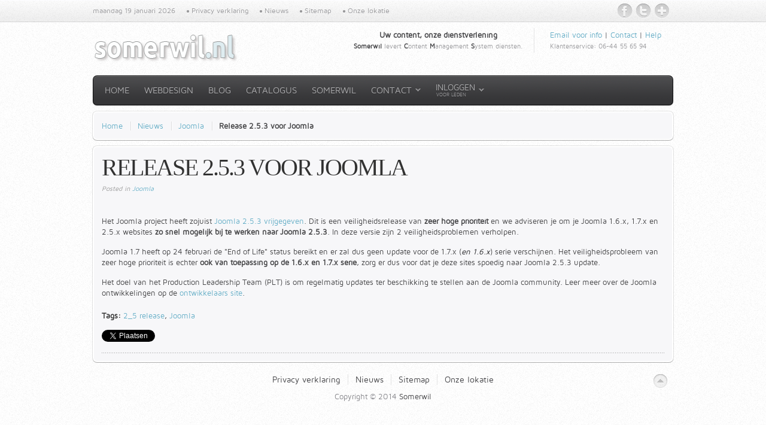

--- FILE ---
content_type: text/html; charset=utf-8
request_url: https://somerwil.nl/item/release-253-voor-joomla.html
body_size: 4755
content:
<!DOCTYPE HTML>
<html lang="nl-nl" dir="ltr">

<head>
<meta charset="utf-8" />
<meta http-equiv="X-UA-Compatible" content="IE=edge,chrome=1">
<base href="https://somerwil.nl/item/release-253-voor-joomla.html" />
	<meta name="robots" content="max-snippet:-1, max-image-preview:large, max-video-preview:-1" />
	<meta name="description" content="Somerwil levert CMS (gerelateerde) diensten en producten. Uw content, onze dienstverlening! We hebben specialistische kennis van en ervaring met Joomla, WordPress en Drupal." />
	
	<title>Somerwil - Release 2.5.3 voor Joomla</title>
	<link href="http://somerwil.nl/item/release-253-voor-joomla.html" rel="canonical" />
	<link href="/templates/yoo_cloud/favicon.ico" rel="shortcut icon" type="image/vnd.microsoft.icon" />
	<link href="/media/zoo/applications/blog/templates/default/assets/css/zoo.css?ver=20181103" rel="stylesheet" type="text/css" />
	<link href="/media/zoo/elements/socialbuttons/socialbuttons.css?ver=20181103" rel="stylesheet" type="text/css" />
	<link href="/cache/widgetkit/widgetkit-86ba0414.css" rel="stylesheet" type="text/css" />
	<link href="/media/plg_system_jcepro/site/css/content.min.css?86aa0286b6232c4a5b58f892ce080277" rel="stylesheet" type="text/css" />
	<style type="text/css">

 .cloaked_email span:before { content: attr(data-ep-a5ff5); } .cloaked_email span:after { content: attr(data-ep-bb2fc); } 
</style>
	<script type="application/json" class="joomla-script-options new">{"csrf.token":"05013a4a9279694e8101bd736da61f0f","system.paths":{"root":"","base":""},"system.keepalive":{"interval":840000,"uri":"\/index.php?option=com_ajax&amp;format=json"}}</script>
	<script src="/media/jui/js/jquery.min.js?f3dbeb1b04379958e7eb30a13825daeb" type="text/javascript"></script>
	<script src="/media/jui/js/jquery-noconflict.js?f3dbeb1b04379958e7eb30a13825daeb" type="text/javascript"></script>
	<script src="/media/jui/js/jquery-migrate.min.js?f3dbeb1b04379958e7eb30a13825daeb" type="text/javascript"></script>
	<script src="/media/zoo/assets/js/responsive.js?ver=20181103" type="text/javascript"></script>
	<script src="/components/com_zoo/assets/js/default.js?ver=20181103" type="text/javascript"></script>
	<script src="//platform.twitter.com/widgets.js" type="text/javascript"></script>
	<script src="//apis.google.com/js/plusone.js" type="text/javascript"></script>
	<script src="/cache/widgetkit/widgetkit-99b5060b.js" type="text/javascript"></script>
	<script src="/media/system/js/core.js?f3dbeb1b04379958e7eb30a13825daeb" type="text/javascript"></script>
	<script src="/media/jui/js/bootstrap.min.js?f3dbeb1b04379958e7eb30a13825daeb" type="text/javascript"></script>
	<!--[if lt IE 9]><script src="/media/system/js/polyfill.event.js?f3dbeb1b04379958e7eb30a13825daeb" type="text/javascript"></script><![endif]-->
	<script src="/media/system/js/keepalive.js?f3dbeb1b04379958e7eb30a13825daeb" type="text/javascript"></script>
	<script type="text/javascript">
jQuery(function($) { if (!$("body").find("#fb-root").length) {
								$("body").append('<div id="fb-root"></div>');
								(function(d, s, id) {
								var js, fjs = d.getElementsByTagName(s)[0];
								if (d.getElementById(id)) return;
								js = d.createElement(s); js.id = id;
								js.src = "//connect.facebook.net/nl_NL/all.js#xfbml=1";
								fjs.parentNode.insertBefore(js, fjs);
								}(document, 'script', 'facebook-jssdk'));
							}});
 window.RegularLabs=window.RegularLabs||{};window.RegularLabs.EmailProtector=window.RegularLabs.EmailProtector||{unCloak:function(e,g){document.querySelectorAll("."+e).forEach(function(a){var f="",c="";a.className=a.className.replace(" "+e,"");a.querySelectorAll("span").forEach(function(d){for(name in d.dataset)0===name.indexOf("epA")&&(f+=d.dataset[name]),0===name.indexOf("epB")&&(c=d.dataset[name]+c)});if(c){var b=a.nextElementSibling;b&&"script"===b.tagName.toLowerCase()&&b.parentNode.removeChild(b);b=f+c;g?(a.parentNode.href="mailto:"+b,a.parentNode.removeChild(a)):a.innerHTML=b}})}}; 

	</script>

<link rel="apple-touch-icon-precomposed" href="/templates/yoo_cloud/apple_touch_icon.png" />
<link rel="stylesheet" href="/templates/yoo_cloud/css/base.css" />
<link rel="stylesheet" href="/templates/yoo_cloud/css/layout.css" />
<link rel="stylesheet" href="/templates/yoo_cloud/css/menus.css" />
<style>body { min-width: 980px; }
.wrapper { width: 980px; }
#maininner { width: 980px; }
#menu .dropdown { width: 250px; }
#menu .columns2 { width: 500px; }
#menu .columns3 { width: 750px; }
#menu .columns4 { width: 1000px; }</style>
<link rel="stylesheet" href="/templates/yoo_cloud/css/modules.css" />
<link rel="stylesheet" href="/templates/yoo_cloud/css/tools.css" />
<link rel="stylesheet" href="/templates/yoo_cloud/css/system.css" />
<link rel="stylesheet" href="/templates/yoo_cloud/css/extensions.css" />
<link rel="stylesheet" href="/templates/yoo_cloud/css/custom.css" />
<link rel="stylesheet" href="/templates/yoo_cloud/css/animations.css" />
<link rel="stylesheet" href="/templates/yoo_cloud/css/color/lightblue.css" />
<link rel="stylesheet" href="/templates/yoo_cloud/css/texture/noise.css" />
<link rel="stylesheet" href="/templates/yoo_cloud/css/font1/mavenpro.css" />
<link rel="stylesheet" href="/templates/yoo_cloud/css/font2/mavenpro.css" />
<link rel="stylesheet" href="/templates/yoo_cloud/css/font3/mavenpro.css" />
<link rel="stylesheet" href="/templates/yoo_cloud/css/style.css" />
<link rel="stylesheet" href="/templates/yoo_cloud/css/print.css" />
<link rel="stylesheet" href="/templates/yoo_cloud/fonts/mavenpro.css" />
<script src="/templates/yoo_cloud/warp/js/warp.js"></script>
<script src="/templates/yoo_cloud/warp/js/accordionmenu.js"></script>
<script src="/templates/yoo_cloud/warp/js/dropdownmenu.js"></script>
<script src="/templates/yoo_cloud/js/template.js"></script>






</head>

<body id="page" class="page sidebar-a-right sidebar-b-right isblog " data-config='{"twitter":0,"plusone":0,"facebook":0}'>

	<div id="page-bg">
	
		<div id="page-bg2">

						<div id="absolute">
							</div>
						
			<div id="block-toolbar">
			
				<div class="wrapper">
					
					<div id="toolbar" class="grid-block">
				
												<div class="float-left">
						
														<time datetime="2026-01-19">maandag 19 januari 2026</time>
													
							<div class="module   deepest">

			<ul class="menu menu-line">
<li class="level1 item349"><a href="/item/privacy-verklaring.html" class="level1"><span>Privacy verklaring</span></a></li><li class="level1 item110 active current"><a href="/frontpage/blog.html" class="level1 active current"><span>Nieuws</span></a></li><li class="level1 item347"><a href="/index.php?option=com_jmap&amp;view=sitemap&amp;Itemid=347&amp;lang=nl" class="level1"><span>Sitemap</span></a></li><li class="level1 item348"><a href="/item/lokatie-harderwijk.html" class="level1"><span>Onze lokatie</span></a></li></ul>		
</div>							
						</div>
													
												<div class="float-right"><div class="module   deepest">

			
<ul class="social-icons">
    <li class="facebook"><a href="http://www.facebook.com/profile.php?id=1426368044" title="Facebook">Facebook</a></li>
    <li class="twitter"><a href="http://twitter.com/#!/somerwil" title="Twitter">Twitter</a></li>
    <li class="googleplus"><a href="https://plus.google.com/114937446381610981744" title="Google+">Google+</a></li>
</ul>		
</div></div>
											
					</div>
					
				</div>
				
			</div>
			
			<div class="wrapper grid-block">
		
				<header id="header">
		
					<div id="headerbar" class="grid-block">
					
							
						<a id="logo" href="https://somerwil.nl">
<p><img alt="logo somerwil" src="/images/logo_somerwil.png" height="50" width="246" /></p></a>
												
												<div class="left"><div class="module   deepest">

			
<p><!-- Dit e-mailadres is beschermd tegen spambots. --><a href="javascript:/* Dit e-mailadres is beschermd tegen spambots.*/">Email voor info<span class="cloaked_email ep_c1eb67fd" style="display:none;"><span data-ep-bb2fc="v&#101;&#114;&#122;&#111;&#101;&#107;" data-ep-a5ff5="&#110;ic&#111;&#64;&#115;&#111;"><span data-ep-a5ff5="&#109;&#101;&#114;&#119;&#105;&#108;&#46;" data-ep-bb2fc="orma&#116;ie"><span data-ep-bb2fc="&#101;&#99;&#116;=&#73;&#110;f" data-ep-a5ff5="&#110;l?&#115;&#117;&#98;&#106;"></span></span></span></span></a><script>RegularLabs.EmailProtector.unCloak("ep_c1eb67fd", true);</script> | <a href="/contact.html">Contact</a> | <a href="/frontpage/joomla.html?app_id=1">Help</a><br /> <small>Klantenservice: 06-44 55 65 94</small></p>		
</div>
<div class="module   deepest">

			
<p style="text-align: center;"><strong>Uw content, onze dienstverlening</strong><br /> <small><strong>Somerwil</strong> levert <strong>C</strong>ontent <strong>M</strong>anagement <strong>S</strong>ystem diensten.<br /></small></p>		
</div></div>
												
					</div>
		
					<div id="menubar" class="grid-block">
						
												<nav id="menu"><ul class="menu menu-dropdown">
<li class="level1 item101"><a href="/" class="level1"><span>Home</span></a></li><li class="level1 item290"><a href="/webdesign/website-op-basis-van-cms.html" class="level1"><span>Webdesign</span></a></li><li class="level1 item288"><a href="/frontpage/blog.html" class="level1"><span>Blog</span></a></li><li class="level1 item289"><a href="/frontpage/producten-en-diensten-catalogus.html" title="Klik hier voor onze producten en dienstencatalogus" class="level1"><span>Catalogus</span></a></li><li class="level1 item291"><a href="/over-somerwil/somerwil.html" title="Over Somerwil" class="level1"><span>Somerwil</span></a></li><li class="level1 item292 parent"><a href="/contact.html" title="Klik hier voor het contactformulier" class="level1 parent"><span>Contact</span></a><div class="dropdown columns1"><div class="dropdown-bg"><div><div class="width100 column"><ul class="nav-child unstyled small level2"><li class="level2 item353"><a href="/contact/vraag-offerte-aan.html" class="level2"><span>Vraag offerte aan</span></a></li></ul></div></div></div></div></li></ul>
<ul class="menu menu-dropdown">
	<li class="level1 parent">
		<span class="level1 parent">
			<span><span class="title">Inloggen </span><span class="subtitle"> voor leden</span></span>
		</span>
		<div class="dropdown columns1" >
			<div class="dropdown-bg">
				<div>
					<div class="module">
	<form class="short style" action="/frontpage/blog.html" method="post">
	
		
		<div class="username">
			<input type="text" name="username" size="18" placeholder="Gebruikersnaam" />
		</div>

		<div class="password">
			<input type="password" name="password" size="18" placeholder="Wachtwoord" />
		</div>

				<div class="remember">
						<label for="modlgn-remember-1131686830">Onthoud mij</label>
			<input id="modlgn-remember-1131686830" type="checkbox" name="remember" value="yes" checked />
		</div>
				
		<div class="button">
			<button value="Inloggen" name="Submit" type="submit">Inloggen</button>
		</div>
		
		<ul class="blank">
			<li>
				<a href="/Wachtwoord-vergeten.html">Wachtwoord vergeten?</a>
			</li>
			<li>
				<a href="/Lost-user-name.html">Gebruikersnaam vergeten?</a>
			</li>
						<li>
				<a href="/Maak-een-account.html">Registreer</a>
			</li>
					</ul>
		
				
		<input type="hidden" name="option" value="com_users" />
		<input type="hidden" name="task" value="user.login" />
		<input type="hidden" name="return" value="aHR0cHM6Ly9zb21lcndpbC5ubC9pdGVtL3JlbGVhc2UtMjUzLXZvb3Itam9vbWxhLmh0bWw=" />
		<input type="hidden" name="05013a4a9279694e8101bd736da61f0f" value="1" />	</form>
	
	<script>
		jQuery(function($){
			$('form.login input[placeholder]').placeholder();
		});
	</script>
</div>
				</div>
			</div>
		</div>
	</li>
</ul>
</nav>
								
												
					</div>
				
									
				</header>
		
								
								
								<div id="main" class="grid-block">
				
					<div id="maininner" class="grid-box">
					
								
												<section id="breadcrumbs"><div class="breadcrumbs"><a href="/">Home</a><a href="/frontpage/blog.html">Nieuws</a><a href="/category/joomla-2.html">Joomla</a><strong>Release 2.5.3 voor Joomla</strong></div></section>
								
												<section id="content" class="grid-block"><div id="system-message-container">
	</div>

<div id="yoo-zoo" class="yoo-zoo blog-default blog-default-release-253-voor-joomla">

		<div class="item">
		


<h1 class="pos-title"> Release 2.5.3 voor Joomla </h1>

<p class="pos-meta">
	Posted in <a href="/category/joomla-2.html">Joomla</a> </p>



<div class="floatbox">

	
		<div class="pos-content">
		<div class="element element-textarea first last">
	<div><p>Het Joomla project heeft zojuist <a target="_blank" href="http://www.joomla.org/announcements/release-news/5416-joomla-253-released.html">Joomla 2.5.3 vrijgegeven</a>. Dit is een veiligheidsrelease van <strong>zeer hoge prioriteit</strong> en we adviseren je om je Joomla 1.6.x, 1.7.x en 2.5.x websites <strong>zo snel mogelijk bij te werken naar Joomla 2.5.3</strong>. In deze versie zijn 2 veiligheidsproblemen verholpen.</p>
<p>Joomla 1.7 heeft op 24 februari de "End of Life" status bereikt en er zal dus geen update voor de 1.7.x (<em>en 1.6.x</em>) serie verschijnen. Het veiligheidsprobleem van zeer hoge prioriteit is echter <strong>ook van toepassing op de 1.6.x en 1.7.x serie</strong>, zorg er dus voor dat je deze sites spoedig naar Joomla 2.5.3 update.</p>
<p>Het doel van het Production Leadership Team (PLT) is om regelmatig updates ter beschikking te stellen aan de Joomla community. Leer meer over de Joomla ontwikkelingen op de <a target="_blank" title="http://developer.joomla.org" href="http://developer.joomla.org/">ontwikkelaars site</a>.</p></div></div>	</div>
	
</div>


<ul class="pos-taxonomy">
	<li class="element element-itemtag first last">
	<strong>Tags: </strong><a href="/tag/blog/2_5-release.html">2_5 release</a>, <a href="/tag/blog/Joomla.html">Joomla</a></li></ul>

<div class="pos-bottom">
	<div class="element element-socialbuttons first last">
	<div class="yoo-zoo socialbuttons clearfix">
<div><a href="//twitter.com/share" class="twitter-share-button" data-url="http://somerwil.nl/item/release-253-voor-joomla.html" data-lang="nl_NL">Tweet</a></div>
<div><div class="g-plusone" data-href="http://somerwil.nl/item/release-253-voor-joomla.html" data-size="medium" data-annotation="none" data-lang="nl_NL"></div></div>
<div><div class="fb-like" data-href="http://somerwil.nl/item/release-253-voor-joomla.html" data-send="false" data-layout="button_count" data-width="100" data-show-faces="false" data-action="like" data-colorscheme="light"></div></div>
</div></div></div>


			</div>
	
</div></section>
								
								
					</div>
					<!-- maininner end -->
					
										
							
				</div>
								<!-- main end -->
		
								
								
								<footer id="footer" class="grid-block">
		
										<a id="totop-scroller" href="#page"></a>
							
					<div class="module   deepest">

			<ul class="menu menu-line">
<li class="level1 item349"><a href="/item/privacy-verklaring.html" class="level1"><span>Privacy verklaring</span></a></li><li class="level1 item110 active current"><a href="/frontpage/blog.html" class="level1 active current"><span>Nieuws</span></a></li><li class="level1 item347"><a href="/index.php?option=com_jmap&amp;view=sitemap&amp;Itemid=347&amp;lang=nl" class="level1"><span>Sitemap</span></a></li><li class="level1 item348"><a href="/item/lokatie-harderwijk.html" class="level1"><span>Onze lokatie</span></a></li></ul>		
</div>
<div class="module   deepest">

			
<p>Copyright © 2014 <a href="http://www.somerwil.nl" target="_blank">Somerwil</a></p>		
</div>		
				</footer>
								
			</div>
				
		</div>

	</div>
	
	<script>
  (function(i,s,o,g,r,a,m){i['GoogleAnalyticsObject']=r;i[r]=i[r]||function(){
  (i[r].q=i[r].q||[]).push(arguments)},i[r].l=1*new Date();a=s.createElement(o),
  m=s.getElementsByTagName(o)[0];a.async=1;a.src=g;m.parentNode.insertBefore(a,m)
  })(window,document,'script','//www.google-analytics.com/analytics.js','ga');

  ga('create', 'UA-11391719-1', 'auto');
  ga('send', 'pageview');

</script>	
</body>
</html>

--- FILE ---
content_type: text/html; charset=utf-8
request_url: https://accounts.google.com/o/oauth2/postmessageRelay?parent=https%3A%2F%2Fsomerwil.nl&jsh=m%3B%2F_%2Fscs%2Fabc-static%2F_%2Fjs%2Fk%3Dgapi.lb.en.2kN9-TZiXrM.O%2Fd%3D1%2Frs%3DAHpOoo_B4hu0FeWRuWHfxnZ3V0WubwN7Qw%2Fm%3D__features__
body_size: 160
content:
<!DOCTYPE html><html><head><title></title><meta http-equiv="content-type" content="text/html; charset=utf-8"><meta http-equiv="X-UA-Compatible" content="IE=edge"><meta name="viewport" content="width=device-width, initial-scale=1, minimum-scale=1, maximum-scale=1, user-scalable=0"><script src='https://ssl.gstatic.com/accounts/o/2580342461-postmessagerelay.js' nonce="14fAAWEIXwdraYCOo5WRZg"></script></head><body><script type="text/javascript" src="https://apis.google.com/js/rpc:shindig_random.js?onload=init" nonce="14fAAWEIXwdraYCOo5WRZg"></script></body></html>

--- FILE ---
content_type: text/css
request_url: https://somerwil.nl/templates/yoo_cloud/css/base.css
body_size: 131
content:
/* Copyright (C) YOOtheme GmbH, YOOtheme Proprietary Use License (http://www.yootheme.com/license) */

@import url(../warp/css/base.css);


/* New style-related Base Values
----------------------------------------------------------------------------------------------------*/

body {
	font: normal 13px/18px Arial, Helvetica, sans-serif;
	color: #444446;
}

/* Headlines */
h1, h2, h3, h4, h5, h5, h6 { text-transform: uppercase; }

h4, h5, h6 { font-size: 14px; line-height: 10px; }  /* aangepast: line-height: 14px; */

a { color: #777779; }

a:hover,
em, code { color: #222224; }

ins, mark { background-color: #ffa; }
mark { color: #444; }

hr { border-top-color: #d2d2d4; }

pre {
	border: 1px solid #d2d2d4;
	border-top-color: #a2a2a4;
	border-radius: 4px;
	background: #fefeff;
	box-shadow: inset 0 0 12px rgba(0,0,2,0.04);
}


/* Useful Snippets
----------------------------------------------------------------------------------------------------*/

a:not([class]):active,
a:not([class]):focus {
	position: relative;
	top: 1px;
}

a:not([class]):active > *,
a:not([class]):focus > * {
	position: relative;
	top: -1px;
}

--- FILE ---
content_type: text/css
request_url: https://somerwil.nl/templates/yoo_cloud/css/layout.css
body_size: 260
content:
/* Copyright (C) YOOtheme GmbH, YOOtheme Proprietary Use License (http://www.yootheme.com/license) */

@import url(../warp/css/layout.css);


/* Spacing
----------------------------------------------------------------------------------------------------*/

.module,
#header,
#breadcrumbs,
#content { margin: 5px; }

#breadcrumbs + #content { margin-top: 10px; }

#menu .module {
	margin: 10px;
	color: #a2a2a4;
	text-shadow: 0 1px 0 rgba(0,0,2,0.3);
}

#footer { margin: 15px; }
#footer .module { margin: 0; }

#header { margin-top: 5px; } /* was 25px */
#headerbar { margin-bottom: 0px; } /* was 25px */


/* Layout
----------------------------------------------------------------------------------------------------*/

/* Toolbar */
#block-toolbar {
	border-top: 1px solid #fdfdff;
	border-bottom: 1px solid rgba(0,0,2,0.1);
	background: url(../images/toolbar.png) 0 0 repeat-x;
	box-shadow: 0 1px 0 rgba(253,253,255,0.5);
}

#toolbar {
	padding: 5px;
	line-height: 24px;
	font-size: 12px;
}

/* Menubar */
#menubar {
	height: 32px;
	padding: 8px;
	border: 1px solid rgba(0,0,2,0.8);
	border-radius: 7px;
	background: #363638 url(../images/menubar.png) 0 0 repeat-x;
	box-shadow:
		inset 0 1px 0 rgba(253,253,255,0.2),
		0 1px 1px rgba(0,0,2,0.2);
}

/* Content */
#content,
#breadcrumbs {
	padding: 13px;
	border: 2px solid #fff;
	border-radius: 7px;
	background: #F7F7F9;
	box-shadow:
		0 0 0 1px rgba(0,0,2,0.1),
		0 1px 0 rgba(0,0,2,0.15),
		0 1px 1px rgba(0,0,2,0.1);
	text-shadow: 0 1px 0 rgba(253,253,255,1);
}

/* ToTop Scroller */
#totop-scroller {
	display: block;
	position: absolute;
	top: 0;
	right: 0;
	z-index: 1;
	width: 23px;
	height: 24px;
	background: url(../images/totop_scroller.png) 0 0 no-repeat;
	text-decoration: none;
}
#totop-scroller:hover { background-position: 0 -40px; }

--- FILE ---
content_type: text/css
request_url: https://somerwil.nl/templates/yoo_cloud/css/modules.css
body_size: 499
content:
/* Copyright (C) YOOtheme GmbH, YOOtheme Proprietary Use License (http://www.yootheme.com/license) */

@import url(../warp/css/modules.css);

.module .module-title { font-size: 16px; } /*was 18px*/
.module .module-title .subtitle { font-size: 12px; }


/* Module Badges
----------------------------------------------------------------------------------------------------*/

.module .badge {
	width: 48px;
	height: 48px;
}

.module .badge-hot { background-position: 0 0; }
.module .badge-top { background-position: 0 -50px; }
.module .badge-free { background-position: 0 -100px; }
.module .badge-new { background-position: 0 -150px; }


/* Module Icons
----------------------------------------------------------------------------------------------------*/

.module .module-title .icon { background: url(../images/module_icons.png) 0 0 no-repeat; }

.mod-black .module-title .icon,
.mod-color .module-title .icon { background-image: url(../images/module_icons_color.png); }

.module .module-title .icon-download { background-position: 0 0; }
.module .module-title .icon-twitter { background-position: 0 -30px; }
.module .module-title .icon-mail { background-position: 0 -60px; }
.module .module-title .icon-bubble { background-position: 0 -90px; }
.module .module-title .icon-login { background-position: 0 -120px; }
.module .module-title .icon-cart { background-position: 0 -150px; }


/* Module Type: Box
----------------------------------------------------------------------------------------------------*/

.mod-box {
	padding: 13px;
	border: 2px solid #fff;
	border-radius: 7px;
	background: #F7F7F9;
	box-shadow:
		0 0 0 1px rgba(0,0,2,0.1),
		0 1px 0 rgba(0,0,2,0.15),
		0 1px 1px rgba(0,0,2,0.1);
	text-shadow: 0 1px 0 rgba(253,253,255,1.0);
}

/* div.nieuwsbrief {
	background: url("/images/somerwil/somerwil_3d_nieuwsbrief2.png") no-repeat scroll 100% 100% #F7F7F9;
} */

.mod-box.nieuwsbrief {
	background: url("/images/somerwil/somerwil_3d_nieuwsbrief2.png") no-repeat scroll 100% 100% #F7F7F9;
}

div.twitter {
	background: url("/images/somerwil/somerwil3d_twitter.png") no-repeat scroll 100% 100% #F7F7F9;
}


div.rs_mail_ {
	background: none;
}

.mod-box .badge { top: -4px; right: -4px; }

.mod-box .module-title .subtitle { color: #a2a2a4; }

/* Box Header */
.mod-box-header .module-title {
	margin: -13px -13px 13px -13px;
	padding: 13px;
	border-radius: 7px 7px 0 0;
	background: #E5E5E7 url(../images/module_box_header.png) 0 0 repeat-x;
}


/* Module Type: Black
----------------------------------------------------------------------------------------------------*/

.mod-black {
	padding: 14px;
	border: 1px solid rgba(0,0,2,0.8);
	border-radius: 7px;
	background: #363638 url(../images/module_black.png) 0 0 repeat-x;
	box-shadow:
		inset 0 1px 0 rgba(253,253,255,0.2),
		0 1px 1px rgba(0,0,2,0.2);
	color: #BFBFC1;
	text-shadow: 0 1px 0 rgba(0,0,2,0.3);
}

.mod-black .badge { top: -3px; right: -3px; }

.mod-black .module-title { color: #e3e3e5; }
.mod-black .module-title .subtitle { color: #99999c; }

.mod-black a:hover { color: #fdfdff; }

.mod-black strong,
.mod-black code { color: #ededef; }


/* Module Type: Color
----------------------------------------------------------------------------------------------------*/

.mod-color {
	padding: 14px;
	border-radius: 7px;
}

.mod-color .badge { top: -3px; right: -3px; }


/* Module Type: Headerbar Line
----------------------------------------------------------------------------------------------------*/

#headerbar .module {
	padding: 2px 20px;
	background: url(../images/module_line.png) 100% 0 repeat-y;
}

#headerbar .module:first-child { background: none; }

--- FILE ---
content_type: text/css
request_url: https://somerwil.nl/templates/yoo_cloud/css/extensions.css
body_size: 644
content:
/* Copyright (C) YOOtheme GmbH, YOOtheme Proprietary Use License (http://www.yootheme.com/license) */


/* WidgetKit
----------------------------------------------------------------------------------------------------*/


/* Accordion */
.wk-accordion-default .toggler {
/* 	margin-bottom: 5px; */
	margin-bottom: 4px;
/* 	padding: 7px; */
	padding: 5px 7px;
	border: 1px solid #d2d2d4;
	border: 1px solid rgba(0,0,2,0.15);
	border-bottom-color: #a2a2a4;
	border-bottom-color: rgba(0,0,2,0.3);
	border-radius: 5px;
	background: #f7f7f9 url(../images/widgetkit/accordion.png) 0 0 repeat-x;
	box-shadow:
		inset 0 0 0 2px rgba(255,255,255,1.0),
		0 1px 0 rgba(0,0,2,0.05);
	color: #444446;
	text-shadow: 0 1px 0 rgba(255,255,255,1.0);
}

/* Navigation */
.wk-gallery-default .nav span,
.wk-slideset-default .nav.icon span,
.wk-slideshow-default .nav span {
	width: 16px;
	height: 17px;
	background: url(../images/widgetkit/nav.png) 0 0 no-repeat;
	overflow: hidden;
}

.wk-gallery-default .nav span:hover,
.wk-slideset-default .nav.icon span:hover,
.wk-slideshow-default .nav span:hover { background-position: 0 -20px; }

.wk-gallery-default .nav span:active,
.wk-slideset-default .nav.icon span:active,
.wk-slideshow-default .nav span:active { background-position: 0 -40px; }

.wk-gallery-default .nav .active span,
.wk-slideset-default .nav.icon .active span,
.wk-slideshow-default .nav .active span { background-position: 0 -60px; }

/* Buttons */
.wk-gallery-default > div:hover .next,
.wk-gallery-default > div:hover .prev,
.wk-slideset-default > div:hover .next,
.wk-slideset-default > div:hover .prev,
.wk-slideshow-default > div:hover .next,
.wk-slideshow-default > div:hover .prev,
.wk-slideshow-showcasebuttons .slides-container:hover .next,
.wk-slideshow-showcasebuttons .slides-container:hover .prev {
	top: 50%;
	width: 48px;
	height: 48px;
	margin-top: -25px;
	background: url(../images/widgetkit/buttons.png) 0 50px no-repeat;
}

.wk-gallery-default > div:hover .prev,
.wk-slideset-default > div:hover .prev,
.wk-slideshow-default > div:hover .prev,
.wk-slideshow-showcasebuttons .slides-container:hover .prev {
	left: 30px;
	background-position: 0 0;
}

.wk-gallery-default > div:hover .prev:hover,
.wk-slideset-default > div:hover .prev:hover,
.wk-slideshow-default > div:hover .prev:hover,
.wk-slideshow-showcasebuttons .slides-container:hover .prev:hover { background-position: 0 -60px; }

.wk-gallery-default > div:hover .prev:active,
.wk-slideset-default > div:hover .prev:active,
.wk-slideshow-default > div:hover .prev:active,
.wk-slideshow-showcasebuttons .slides-container:hover .prev:active { background-position: 0 -120px; }

.wk-gallery-default > div:hover .next,
.wk-slideset-default > div:hover .next,
.wk-slideshow-default > div:hover .next,
.wk-slideshow-showcasebuttons .slides-container:hover .next {
	right: 30px;
	background-position: 0 -180px;
}

.wk-gallery-default > div:hover .next:hover,
.wk-slideset-default > div:hover .next:hover,
.wk-slideshow-default > div:hover .next:hover,
.wk-slideshow-showcasebuttons .slides-container:hover .next:hover { background-position: 0 -240px; }

.wk-gallery-default > div:hover .next:active,
.wk-slideset-default > div:hover .next:active,
.wk-slideshow-default > div:hover .next:active,
.wk-slideshow-showcasebuttons .slides-container:hover .next:active { background-position: 0 -300px; }

/* Spotlight */
.spotlight .overlay-default {
	background: rgba(0,0,2,0.1) url(../images/widgetkit/magnifier.png) 50% 50% no-repeat;
	box-shadow: inset 0 0 30px rgba(0,0,2,0.5);
}

.spotlight .overlay,
.spotlight .overlay a,
.wk-slideshow .caption,
.wk-slideshow .caption a {
    color: #fdfdff;
	text-shadow: 0 1px 1px rgba(0,0,2,0.4);
}

/* Twitter */
.wk-twitter .image {
	border: 1px solid #d2d2d4;
	background-color: #fff;
}

.wk-twitter-list article {
	border: none;
	background: url(../images/tools/list_line.png) 0 0 repeat-x;
}
.mod-black .wk-twitter-list article { background: url(../images/tools/list_line_black.png) 0 0 repeat-x; }
.mod-color .wk-twitter-list article { background: url(../images/tools/list_line_color.png) 0 0 repeat-x; }

#page .wk-twitter-list article:first-child {
	border: none;
	background: none;
}

.wk-twitter-bubbles .content {
	border: 1px solid #D5D5D7;
	background: #FDFDFF;
	box-shadow: 0 1px 0 rgba(0,0,0,0.03);
}

.mod-black .wk-twitter-bubbles .content {
	border-color: #111113;
	background: #222223;
	box-shadow: none;
}

.wk-twitter-bubbles .content:after {
	width: 18px;
	background: url(../images/widgetkit/arrow.png) 0 0 no-repeat;
}

.mod-black .wk-twitter-bubbles .content:after { background-image: url(../images/widgetkit/arrow_black.png); }

.wk-twitter-single.image { background: url(../images/widgetkit/bird.png) 0 3px no-repeat; }

#headerbar .wk-twitter-single .content {
	padding-right: 20px;
	font-size: 18px;
}

--- FILE ---
content_type: text/css
request_url: https://somerwil.nl/templates/yoo_cloud/css/custom.css
body_size: 404
content:
/* Copyright (C) YOOtheme GmbH, YOOtheme Proprietary Use License (http://www.yootheme.com/license) */

/*
 * Custom Style Sheet - Use this file to style your content
 */

/* Frontpage Showcase */
.frontpageshowcase {
	position: absolute;
	top: 10px;
/* 	left: 40px; */
	right: 40px; /* Toegevoegd: 20120311 */
	z-index: 1;
	width: 400px;
	color: #FFF;
	font-size: 18px; /* was 16 */
	line-height: 22px;
	text-shadow: 1px 1px 2px rgba(0,0,0,0.3);
	text-align: center; /* Toegevoegd: 20120311 */
}

.frontpageshowcase h2 {
	color: #FFF;
	font-size: 26px;
}

.frontpageshowcase.black { color: #444; }

/* Frontpage List */
.frontpagelist img { margin: -20px -20px -20px 0; }

.frontpagelist h2 {
	font-size: 28px;
	line-height: 28px;
}

/* Frontpage Botton */
#page .frontpagebottom {
/* 	min-height: 124px; */
	min-height: 273px;
	margin: -13px;
/* 	padding: 13px 120px 13px 13px; */
	padding: 13px 13px 13px 13px;
	border-radius: 7px;
	overflow: hidden;
}


/* Frontpage Separator */
#page .frontpageseparator {
	margin: -3px;
	overflow: hidden;
	text-transform: uppercase;
}

.frontpageseparator > div > div {
	padding-left: 15px;
	border-left: 1px solid #ddd;
	box-shadow: inset 1px 0 0 #fff;
	overflow: hidden;
}

.frontpageseparator > div:first-child > div {
	border-left: none;
	box-shadow: none;
}

.frontpageseparator img {
	margin: 4px 15px 0 0;
	float: left;
}

h4, h5, h6 {
  font-size: 14px;
  line-height: 5px;
}

.formResponsive input, .formResponsive textarea {
  max-width: 152px;
}

fieldset.formFieldset ol.formContainer li {
  background-image: none;
  clear: both;
  list-style: none outside none;
  margin: 0;
  padding: 5px 0px;
}

.frontpageshowcase.black_right {
  color: #444;
  font-size: 18px;
  line-height: 22px;
  position: absolute;
  right: 10px;
  text-align: center;
  text-shadow: 1px 1px 2px rgba(0, 0, 0, 0.3);
  top: 10px;
  width: 250px;
  z-index: 1;
}
.frontpageshowcase.black_right {
  color: #444;
}

.formResponsive input[type="text"], .formResponsive input[type="password"], .formResponsive textarea, .formResponsive select {
    max-width: 100% !important;
}

--- FILE ---
content_type: text/css
request_url: https://somerwil.nl/templates/yoo_cloud/css/texture/noise.css
body_size: -214
content:
/* Copyright (C) YOOtheme GmbH, YOOtheme Proprietary Use License (http://www.yootheme.com/license) */

/* Texture: Noise
----------------------------------------------------------------------------------------------------*/

body#page.page { background-image: url(../../images/texture/noise/texture.png); }

--- FILE ---
content_type: text/plain
request_url: https://www.google-analytics.com/j/collect?v=1&_v=j102&a=1460364585&t=pageview&_s=1&dl=https%3A%2F%2Fsomerwil.nl%2Fitem%2Frelease-253-voor-joomla.html&ul=en-us%40posix&dt=Somerwil%20-%20Release%202.5.3%20voor%20Joomla&sr=1280x720&vp=1280x720&_u=IEBAAEABAAAAACAAI~&jid=1928213463&gjid=939144484&cid=99884833.1768827289&tid=UA-11391719-1&_gid=1174656139.1768827289&_r=1&_slc=1&z=697530366
body_size: -449
content:
2,cG-VVL8XDGLR4